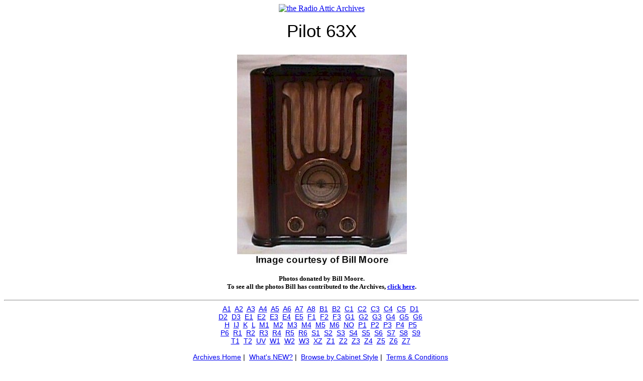

--- FILE ---
content_type: text/html; charset=UTF-8
request_url: https://radioatticarchives.com/radio.htm?radio=1504
body_size: 12373
content:
<!DOCTYPE HTML PUBLIC "-//W3C//DTD HTML 4.01 Transitional//EN"
"http://www.w3.org/TR/html4/loose.dtd">
<html>

<head>
<meta NAME="KEYWORDS" CONTENT="radio,antique,sale,sell,buy,antique radio,radio collector,radio collection,collectible radio,old radio,ad,classified,
collector,collectible,old,classified ad,swap meet,radio club,radio books,books,radio attic,collection,photo,club,swap,link">
<meta NAME="DESCRIPTION" CONTENT="The Radio Attic's Archives are the internet's best resource for identifying antique radios. 
14,488 unique identified antique radios, plus amateur radio gear, vintage audio, and test equipment! ">
<title>Radio Attic's Archives - Pilot 63X</title>
<script type="text/javascript">
var gaJsHost = (("https:" == document.location.protocol) ? "https://ssl." : "http://www.");
document.write(unescape("%3Cscript src='" + gaJsHost + "google-analytics.com/ga.js' type='text/javascript'%3E%3C/script%3E"));
</script>
<script type="text/javascript">
try{
var pageTracker = _gat._getTracker("UA-1138364-5");
pageTracker._trackPageview();
} catch(err) {}
</script><style type="text/css">
@font-face {
 font-family: 'OldCentury';
  src: url(fonts/OldCentury-Regular_33700.ttf);
}
@font-face {
 font-family: 'OldCentury-IE';
  src: url(fonts/OldCentury-Regular_33700.eot);
}
</style>
</head>

<body background='graphics/background.gif'>
<center><a href='http://www.radioatticarchives.com'>
<img src='graphics/banner4.gif' alt='the Radio Attic Archives' border='0' width='468' height='60'></a></center>
<div align='center'>
  <center>
  <table summary='' width='800' border='0' cellspacing='1' style='border-collapse: collapse' cellpadding='10'>
    <tr>
      <td align='center'>
	
<div align="center" style="font-family:'OldCentury', 'OldCentury-IE', Helvetica; font-size:35px;line-height:150%">	
<center>
	Pilot 63X     
  </center>
</div>
<div align="center" style="font-family:'OldCentury', 'OldCentury-IE', Helvetica; font-size:15px;line-height:150%">	
<center>
	     
  </center>
</div>

</td></tr><tr><td align='center'><img border='0' src='images/p/Pilot_63X_Moore.jpg' alt='Pilot 63X ' title='Pilot 63X '></td></tr><tr><td align='center'><b><font face='Tahoma' size='2'>Photos donated by Bill Moore.<br>To see all the photos Bill has contributed to the Archives, <a href='contributor.htm?code=173'>click here</a>.</font></b></td></tr></table></center></div><hr>
<center>
<div align="center" style="font-family:'myTahoma', 'myTahoma-IE', Helvetica; font-size:14px;line-height:120%">

<a href='http://radioatticarchives.com/archive.htm?page=a1'>A1</a>&nbsp; <a href='http://radioatticarchives.com/archive.htm?page=a2'>A2</a>&nbsp; <a href='http://radioatticarchives.com/archive.htm?page=a3'>A3</a>&nbsp; <a href='http://radioatticarchives.com/archive.htm?page=a4'>A4</a>&nbsp; <a href='http://radioatticarchives.com/archive.htm?page=a5'>A5</a>&nbsp; <a href='http://radioatticarchives.com/archive.htm?page=a6'>A6</a>&nbsp; <a href='http://radioatticarchives.com/archive.htm?page=a7'>A7</a>&nbsp; <a href='http://radioatticarchives.com/archive.htm?page=a8'>A8</a>&nbsp; <a href='http://radioatticarchives.com/archive.htm?page=b1'>B1</a>&nbsp; <a href='http://radioatticarchives.com/archive.htm?page=b2'>B2</a>&nbsp; <a href='http://radioatticarchives.com/archive.htm?page=c1'>C1</a>&nbsp; <a href='http://radioatticarchives.com/archive.htm?page=c2'>C2</a>&nbsp; <a href='http://radioatticarchives.com/archive.htm?page=c3'>C3</a>&nbsp; <a href='http://radioatticarchives.com/archive.htm?page=c4'>C4</a>&nbsp; <a href='http://radioatticarchives.com/archive.htm?page=c5'>C5</a>&nbsp; <a href='http://radioatticarchives.com/archive.htm?page=d1'>D1</a>&nbsp;<br>
<a href='http://radioatticarchives.com/archive.htm?page=d2'>D2</a>&nbsp; <a href='http://radioatticarchives.com/archive.htm?page=d3'>D3</a>&nbsp; <a href='http://radioatticarchives.com/archive.htm?page=e1'>E1</a>&nbsp; <a href='http://radioatticarchives.com/archive.htm?page=e2'>E2</a>&nbsp; <a href='http://radioatticarchives.com/archive.htm?page=e3'>E3</a>&nbsp; <a href='http://radioatticarchives.com/archive.htm?page=e4'>E4</a>&nbsp; <a href='http://radioatticarchives.com/archive.htm?page=e5'>E5</a>&nbsp; <a href='http://radioatticarchives.com/archive.htm?page=f1'>F1</a>&nbsp; <a href='http://radioatticarchives.com/archive.htm?page=f2'>F2</a>&nbsp; <a href='http://radioatticarchives.com/archive.htm?page=f3'>F3</a>&nbsp; <a href='http://radioatticarchives.com/archive.htm?page=g1'>G1</a>&nbsp; <a href='http://radioatticarchives.com/archive.htm?page=g2'>G2</a>&nbsp; <a href='http://radioatticarchives.com/archive.htm?page=g3'>G3</a>&nbsp; <a href='http://radioatticarchives.com/archive.htm?page=g4'>G4</a>&nbsp; <a href='http://radioatticarchives.com/archive.htm?page=g5'>G5</a>&nbsp; <a href='http://radioatticarchives.com/archive.htm?page=g6'>G6</a>&nbsp;<br>
<a href='http://radioatticarchives.com/archive.htm?page=h'>H</a>&nbsp; <a href='http://radioatticarchives.com/archive.htm?page=ij'>IJ</a>&nbsp; <a href='http://radioatticarchives.com/archive.htm?page=k'>K</a>&nbsp; <a href='http://radioatticarchives.com/archive.htm?page=l'>L</a>&nbsp; <a href='http://radioatticarchives.com/archive.htm?page=m1'>M1</a>&nbsp; <a href='http://radioatticarchives.com/archive.htm?page=m2'>M2</a>&nbsp; <a href='http://radioatticarchives.com/archive.htm?page=m3'>M3</a>&nbsp; <a href='http://radioatticarchives.com/archive.htm?page=m4'>M4</a>&nbsp; <a href='http://radioatticarchives.com/archive.htm?page=m5'>M5</a>&nbsp; <a href='http://radioatticarchives.com/archive.htm?page=m6'>M6</a>&nbsp; <a href='http://radioatticarchives.com/archive.htm?page=no'>NO</a>&nbsp; <a href='http://radioatticarchives.com/archive.htm?page=p1'>P1</a>&nbsp; <a href='http://radioatticarchives.com/archive.htm?page=p2'>P2</a>&nbsp; <a href='http://radioatticarchives.com/archive.htm?page=p3'>P3</a>&nbsp; <a href='http://radioatticarchives.com/archive.htm?page=p4'>P4</a>&nbsp; <a href='http://radioatticarchives.com/archive.htm?page=p5'>P5</a>&nbsp;<br>
<a href='http://radioatticarchives.com/archive.htm?page=p6'>P6</a>&nbsp; <a href='http://radioatticarchives.com/archive.htm?page=r1'>R1</a>&nbsp; <a href='http://radioatticarchives.com/archive.htm?page=r2'>R2</a>&nbsp; <a href='http://radioatticarchives.com/archive.htm?page=r3'>R3</a>&nbsp; <a href='http://radioatticarchives.com/archive.htm?page=r4'>R4</a>&nbsp; <a href='http://radioatticarchives.com/archive.htm?page=r5'>R5</a>&nbsp; <a href='http://radioatticarchives.com/archive.htm?page=r6'>R6</a>&nbsp; <a href='http://radioatticarchives.com/archive.htm?page=s1'>S1</a>&nbsp; <a href='http://radioatticarchives.com/archive.htm?page=s2'>S2</a>&nbsp; <a href='http://radioatticarchives.com/archive.htm?page=s3'>S3</a>&nbsp; <a href='http://radioatticarchives.com/archive.htm?page=s4'>S4</a>&nbsp; <a href='http://radioatticarchives.com/archive.htm?page=s5'>S5</a>&nbsp; <a href='http://radioatticarchives.com/archive.htm?page=s6'>S6</a>&nbsp; <a href='http://radioatticarchives.com/archive.htm?page=s7'>S7</a>&nbsp; <a href='http://radioatticarchives.com/archive.htm?page=s8'>S8</a>&nbsp; <a href='http://radioatticarchives.com/archive.htm?page=s9'>S9</a>&nbsp;<br>
<a href='http://radioatticarchives.com/archive.htm?page=t1'>T1</a>&nbsp; <a href='http://radioatticarchives.com/archive.htm?page=t2'>T2</a>&nbsp; <a href='http://radioatticarchives.com/archive.htm?page=uv'>UV</a>&nbsp; <a href='http://radioatticarchives.com/archive.htm?page=w1'>W1</a>&nbsp; <a href='http://radioatticarchives.com/archive.htm?page=w2'>W2</a>&nbsp; <a href='http://radioatticarchives.com/archive.htm?page=w3'>W3</a>&nbsp; <a href='http://radioatticarchives.com/archive.htm?page=xz'>XZ</a>&nbsp; <a href='http://radioatticarchives.com/archive.htm?page=z1'>Z1</a>&nbsp; <a href='http://radioatticarchives.com/archive.htm?page=z2'>Z2</a>&nbsp; <a href='http://radioatticarchives.com/archive.htm?page=z3'>Z3</a>&nbsp; <a href='http://radioatticarchives.com/archive.htm?page=z4'>Z4</a>&nbsp; <a href='http://radioatticarchives.com/archive.htm?page=z5'>Z5</a>&nbsp; <a href='http://radioatticarchives.com/archive.htm?page=z6'>Z6</a>&nbsp; <a href='http://radioatticarchives.com/archive.htm?page=z7'>Z7</a>&nbsp;<br><br>

<a href='http://radioatticarchives.com/index.htm'>Archives Home</a>&nbsp;|&nbsp;
<a href='http://radioatticarchives.com/whatsnew.htm'>What's NEW?</a>&nbsp;|&nbsp;
<a href='http://radioatticarchives.com/stylesearch.htm'>Browse by Cabinet Style</a>&nbsp;|&nbsp;
<a href='http://radioatticarchives.com/terms.htm'>Terms &amp; Conditions</a>&nbsp;<br>
<a href='http://radioatticarchives.com/masterlist.htm'>Master List</a>&nbsp;|&nbsp;
<a href='http://radioatticarchives.com/challenge.htm'>Challenge Radios</a>&nbsp;|&nbsp;
<a href='http://radioatticarchives.com/friends.htm'>Friends of the Archives</a>&nbsp;|&nbsp;
<a href='http://radioatticarchives.com/archive.htm?page=euro1'>European Radios</a>&nbsp;<br>
<a href='http://radioatticarchives.com/archive.htm?page=jap1'>Japanese Radios</a>&nbsp;|&nbsp;
<a href='http://radioatticarchives.com/archive.htm?page=comm'>Communications Radios</a>&nbsp;|&nbsp;
<a href='http://radioatticarchives.com/stylesearch.htm'>Browse by Cabinet Style</a>&nbsp;|&nbsp;
<a href='http://radioatticarchives.com/archive.htm?page=b2'>Boy's Radios</a>&nbsp;<br>
<a href='http://radioatticarchives.com/archive.htm?page=d3'>Dime Store Radios</a>&nbsp;|&nbsp;
	<script type="text/Javascript">
		<!--
		//this simple script by a1javascripts.com
		//please leave credit and instructions intact

		//simply enter your emailname and emailserver below
		//and copy and paste to entire script where you want it to show.

		emailname = "archives"
		emailserver = "radioattic.com"

		//change the font face, color and size below
		document.write("<a href='mailto:" + emailname + "@" + emailserver + "'>");
		document.write("<font color='#0000FF'>");
		document.write("Send Photos");
		document.write("<\/a>");
		document.write("<\/font>");
		document.write("&nbsp;&nbsp;");
		//-->
	</script></div>

</center><br><div align="center">
  <center>
  <table summary="" border="0" cellspacing="1" cellpadding="5">
    <tr>
      <td>
      <center><font face="Tahoma" size="2">Visit the Radio Attic for 
      over 1,000 quality radios for sale!</font><br>
      <a href="http://radioattic.com">
<img border="2" src="graphics/ra_banner2.gif" alt="More radios for sale at the Radio Attic!" width="468" height="60"></a>
		</center></td>
    </tr>
  </table>
  </center>
</div><div align="center"><br>
  <center>
  <table summary="" border="1" cellpadding="5" cellspacing="0" bgcolor="#FFFFFF" style="border-collapse: collapse">
    <tr>
      <td>
        <center>
        <font face="Tahoma" size="2"><strong> 
You are visitor number
107        to this page this year.
        </strong></font></center></td>
    </tr>
  </table>
  </center>
</div> 
<div align="center">
  <center>
  <table summary="" border="0" cellspacing="1" style="border-collapse: collapse"  width="724" cellpadding="20">
    <tr>
      <td width="682">

<p align="center"><strong><font size="2" color="#800000"><i>The</i></font></strong><i><strong><font size="2" color="#800000">
&quot;Archives&quot; are maintained just for fun by Steve Adams at the Radio 
Attic.<br>
None of the radios in the Archives is for sale!</font></strong></i></p>

<p align="center"><i><strong><font size="2" color="#800000">When cabinet 
material or color differences are apparent or suspected&nbsp; in donated photos, I have included 
additional photos of certain model numbers.&nbsp; Due to time constraints, I 
must rely entirely on the accuracy of information supplied by contributors with 
their photographs.&nbsp; As such, no guarantee is made that the model numbers 
presented here are correct.</font></strong></i></p>

<p align="center"><i><strong><font size="2" color="#800000">Images may be used 
for <u>non-commercial</u> purposes with attribution.<br>
Please do not use, copy, or display these images for any commercial purpose.&nbsp; Thank you.</font></strong></i></p>

<p align="center"><i><strong><font size="2" color="#800000">
<em>&copy; 2001, 2026&nbsp; the Radio Attic</em></font></strong></i></p>

      </td>
    </tr>
  </table>
  </center>
</div>
</body>
</html>

